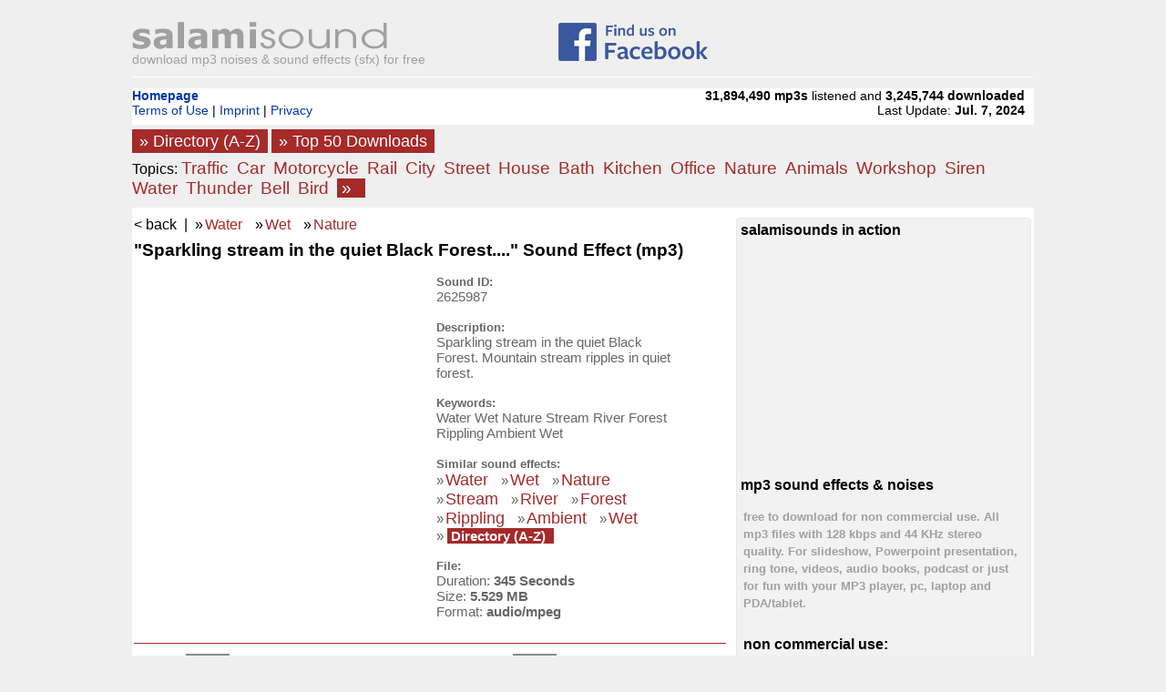

--- FILE ---
content_type: text/html; charset=utf-8
request_url: https://www.salamisound.com/2625987-sparkling-stream-in-the-quiet
body_size: 8283
content:
<html lang="en">

<head>
        			<script async src="https://pagead2.googlesyndication.com/pagead/js/adsbygoogle.js?client=ca-pub-4618212107191455" crossorigin="anonymous"></script>
			        <meta http-equiv="Content-Type" content="text/html; charset=utf-8">
        <meta name="language" content="en"> 
        <title>mp3 Sound Effect:  Sparkling stream in the quiet Black Forest.</title>
        <meta name="description" content="Download Sound/SFX for free:  Sparkling stream in the quiet Black Forest. Mountain stream ripples in quiet forest.">
        <META name="robots" content="index, follow">
        <script language="JavaScript" src="/GK6756BGKJGESR5439JGCD5JHBG44RZ"></script>
        <LINK Rel="stylesheet" TYPE="text/css" HREF="/sounds_responsive.css">
        <meta name="viewport" content="width=device-width, initial-scale=1.0"/>

        

</head>
<body bgcolor="#EFEFEF">



<div class="page_content"> <!-- DIV Content -->


                
        
        <div class="container_head">
        
                <div class="header_2_l">
                        <a href="/"><img src="/images/logo-salamisound_left.gif" border="0" width="284" height="37" alt="" title="Homepage Salamisound"></a>
                        <br>
                        <span class="logo_slogan">download mp3 noises & sound effects (sfx) for free</span>
                </div>
                
                <div class="header_2_m">
                        <a href="https://www.facebook.com/salamisound" target="_blank" onclick="javascript:_paq.push(['trackEvent', 'fb_find', 'click', 'from header']);"><img src="/images/find_us_facebook.gif" width="164" height="42" border="0" style="margin-top:5px;"></a>
                </div>
                
                                
                <div class="clearer"></div>
            
            
        </div>
		
        
        
        <div class="container_1">
                                <div class="top_nav_1">
                        <b><a href="/">Homepage</a></b><br><a href="/info1">Terms of Use</a> | <a href="/info2">Imprint</a> | <a href="/info3">Privacy</a></b>
                </div>
                
                <div class="top_nav_2">
                    <b>31,894,490</b> <b>mp3s</b> listened and <b>3,245,744</b> <b>downloaded</b><br>Last Update: <b>Jul. 7, 2024</b>                 </div>
        
        </div>
        
        
        
        <div class="container_2">
                        
                        <div>
                                <a href="/sounds-index" style="padding:3px; background-color:#a52a2a; color:ffffff; font-size:1.1em;">&nbsp;&raquo; Directory (A-Z)&nbsp;</a> 
                                <a href="/top-downloads" style="padding:3px; background-color:#a52a2a; color:ffffff; font-size:1.1em;">&nbsp;&raquo; Top 50 Downloads&nbsp;</a>
								
                        </div>
                        
                        <div class="container_2_inner" style="margin-top:6px;">
                                <span style="font-weight:normal; ">Topics:</span> 
                                <a href="/traffic-sounds"  style="padding-right:5px; color:#a52a2a; font-size:1.2em;">Traffic</a> 
                                <a href="/car-sounds"  style="padding-right:5px; color:#a52a2a; font-size:1.2em;">Car</a> 
                                <a href="/motorcycle-sounds"  style="padding-right:5px; color:#a52a2a; font-size:1.2em;">Motorcycle</a> 
                                <a href="/rail-sounds"  style="padding-right:5px; color:#a52a2a; font-size:1.2em;">Rail</a> 
                                <a href="/city-sounds"  style="padding-right:5px; color:#a52a2a; font-size:1.2em;">City</a> 
                                <a href="/street-sounds"  style="padding-right:5px; color:#a52a2a; font-size:1.2em;">Street</a> 
                                <a href="/house-sounds"  style="padding-right:5px; color:#a52a2a; font-size:1.2em;">House</a> 
                                <a href="/bath-sounds"  style="padding-right:5px; color:#a52a2a; font-size:1.2em;">Bath</a> 
                                <a href="/kitchen-sounds"  style="padding-right:5px; color:#a52a2a; font-size:1.2em;">Kitchen</a> 
                                <a href="/office-sounds"  style="padding-right:5px; color:#a52a2a; font-size:1.2em;">Office</a> 
                                <a href="/nature-sounds"  style="padding-right:5px; color:#a52a2a; font-size:1.2em;">Nature</a> 
                                <a href="/animals-sounds"  style="padding-right:5px; color:#a52a2a; font-size:1.2em;">Animals</a> 
                                <a href="/workshop-sounds"  style="padding-right:5px; color:#a52a2a; font-size:1.2em;">Workshop</a> 
                                <a href="/siren-sounds"  style="padding-right:5px; color:#a52a2a; font-size:1.2em;">Siren</a> 
                                <a href="/water-sounds"  style="padding-right:5px; color:#a52a2a; font-size:1.2em;">Water</a> 
                                <a href="/thunder-sounds"  style="padding-right:5px; color:#a52a2a; font-size:1.2em;">Thunder</a> 
                                <a href="/bell-sounds"  style="padding-right:5px; color:#a52a2a; font-size:1.2em;">Bell</a> 
                                <a href="/bird-sounds"  style="padding-right:5px; color:#a52a2a; font-size:1.2em;">Bird</a> 
                                <a href="/sounds-index" style="padding-right:5px; background-color:#a52a2a; color:ffffff; font-size:1.2em;"><nobr>&nbsp;&raquo; &nbsp;</nobr></a>
                        </div>
						
						
						
        </div>
        
        
                
        
        
                <div class="main_content">
                
                
                                <div style="">
                        <span id="back1" onclick="if (document.referrer.indexOf(window.location.host) !== -1) { history.go(-1); return false; } else { window.location.href = 'https://www.salamisound.com'; return false; }" style="font-size:1em; cursor: pointer;">&lt; back</span> &nbsp;|&nbsp; 
                        &raquo;<a href="/water-sounds" class="tag_el" style="color:#a52a2a;font-size:1em;">Water</a> &raquo;<a href="/wet-sounds" class="tag_el" style="color:#a52a2a;font-size:1em;">Wet</a> &raquo;<a href="/nature-sounds" class="tag_el" style="color:#a52a2a;font-size:1em;">Nature</a>                 </div>
                <p>
                <div class="header_title" style="">
                        "Sparkling stream in the quiet Black Forest...." Sound Effect (mp3)                </div>
                         
                                
            
            
            
                <p>
                            
                <div style=""><div class="ad_pos_4" id="ad_pos_4" style="float:left; ">                                                                                
                                                                                    <script async src="https://pagead2.googlesyndication.com/pagead/js/adsbygoogle.js?client=ca-pub-4618212107191455"
												 crossorigin="anonymous"></script>
											<!-- ss_com_resp_detail_02_fix -->
											<ins class="adsbygoogle"
												 style="display:inline-block;width:300px;height:250px"
												 data-ad-client="ca-pub-4618212107191455"
												 data-ad-slot="9837109804"></ins>
											<script>
												 (adsbygoogle = window.adsbygoogle || []).push({});
											</script>
                                                                                
                                        </div><div class="sound_1"><div style=""><div class="sound_2">Sound ID:</div><div class="sound_3">2625987</div><p><div class="sound_4">Description:</div><div class="sound_5">Sparkling stream in the quiet Black Forest. Mountain stream ripples in quiet forest.</div><p><div class="sound_6">Keywords:</div><div class="sound_7">Water Wet Nature Stream River Forest Rippling Ambient Wet </div><p><div class="sound_8">Similar sound effects:</div><div class="sound_9">&raquo;<a href="/water-sounds" class="tag_el" style="color:#a52a2a; font-size:1.2em;">Water</a> &raquo;<a href="/wet-sounds" class="tag_el" style="color:#a52a2a; font-size:1.2em;">Wet</a> &raquo;<a href="/nature-sounds" class="tag_el" style="color:#a52a2a; font-size:1.2em;">Nature</a> &raquo;<a href="/stream-sounds" class="tag_el" style="color:#a52a2a; font-size:1.2em;">Stream</a> &raquo;<a href="/river-sounds" class="tag_el" style="color:#a52a2a; font-size:1.2em;">River</a> &raquo;<a href="/forest-sounds" class="tag_el" style="color:#a52a2a; font-size:1.2em;">Forest</a> &raquo;<a href="/rippling-sounds" class="tag_el" style="color:#a52a2a; font-size:1.2em;">Rippling</a> &raquo;<a href="/ambient-sounds" class="tag_el" style="color:#a52a2a; font-size:1.2em;">Ambient</a> &raquo;<a href="/wet-sounds" class="tag_el" style="color:#a52a2a; font-size:1.2em;">Wet</a>  <nobr>&raquo; <b><a href="/sounds-index" style="padding-right:5px; background-color:#a52a2a; color:ffffff;">&nbsp;Directory (A-Z)&nbsp;</a></b></nobr> </div><p><div class="sound_10">File:</div><div class="sound_11">Duration: <b>345 Seconds</b><br>Size: <b>5.529 MB</b><br>Format: <b>audio/mpeg</b></div></div></div><div style="clear:both;height:10px;font-size:1px;"></div><p><div class="sound_12"><div class="sound_play_1"><span style=""><b>Play:</b></span> <span id="15755922987136547878968146"><span id="div_15755922987136547878968146"><img src="/images/btn_play_responsive_48.gif" width="48" height="48" style="cursor: hand;cursor: pointer;" id="img_15755922987136547878968146" title=" play "></span></span>
                                                        <script type="text/javascript">
                                                        
                                                        document.getElementById('img_15755922987136547878968146').onclick = function() {
                                                                _paq.push(['trackGoal', 2]);
                                                                var s = document.createElement('script');s.type = 'text/javascript';s.async = true;s.src = doIt_html5('stream_html5_play','15755922987136547878968146');var x = document.getElementsByTagName('script')[0];x.parentNode.insertBefore(s, x);document.getElementById('div_15755922987136547878968146').innerHTML = '<button id="btn_play_15755922987136547878968146" class="btn_play" title=" play "></button><button id="btn_pause_15755922987136547878968146" class="btn_pause"></button>';}
                                                        </script>
                                                        </div><div class="sound_load_1"> &nbsp; <b>Download:</b> <span id="aa_1575592298596387596343289148859647514"><img src="/images/btn_download_responsive_48.gif" width="48" height="48" border="0" title="save" style="cursor: hand;cursor: pointer;"></span> <span id="1575592298596387596343289148859647514"></span>
                                                                                <script type="text/javascript">
                                                                                        
                                                                                        document.getElementById("aa_1575592298596387596343289148859647514").onclick = function() {
                                                                                                
                                                                                                        doIt('save&lang=','1575592298596387596343289148859647514');
                                                                                                        
                                                                                                
                                                                                        }
                                                                                </script>
                                                                        </div></div><div  class="sound_share">You like free sounds? Please share: <a href="https://twitter.com/share?url=https://www.salamisound.com/2625987-sparkling-stream-in-the-quiet&text=Sparkling+stream+in+the+quiet&via=salamisound" target="_blank" style="padding:4px; background-color:#006DBF; color:#f1f1f1; font-size:0.9em;">twitter</a> or &nbsp;<a href="https://www.facebook.com/sharer.php?u=https://www.salamisound.com/2625987-sparkling-stream-in-the-quiet" target="_blank" style="padding:4px; background-color:#365899; color:#f1f1f1; font-size:0.9em;">facebook</a></div><p><div class="content_header">URL to this site:</div><span style="font-size:1em;"><input type="text" style="width:95%;height:20px;border:0px; margin-left:4px;" border="0" frameborder="0"  onclick="this.select()" value="https://www.salamisound.com/2625987-sparkling-stream-in-the-quiet">
                                                        </span><p><div class="content_header">More sound effects:</div><p><div style="text-align:left;font-size:15px;border:0px solid #e8e8e8;"><p><div class="list_row_1"><div class="list_row_el1"><a href="/8747289-pouring-champagne-sparkling"><img src="/images/ico_list_none.gif" width="37" heigth="37" title="Pouring champagne, sparkling" border="0"></a></div><div class="list_row_el2"><b class="list_row_el2_title"><a href="/8747289-pouring-champagne-sparkling">Pouring champagne, sparkling</a></b><br><span class="list_row_el2_text"> wine, beer from a bottle into a glass, the</span><br><a href="/8747289-pouring-champagne-sparkling" style="font-size:0.7em;">download</a> <span style="color:#a0a0a0;font-size:0.7em;">~ 21 sec.</span></div><div class="list_row_el3" title=" play " id="52483734987136547878968146"><span id="div_52483734987136547878968146"><img src="/images/btn_play_responsive_48.gif" width="48" height="48" style="cursor: hand;cursor: pointer;" id="img_52483734987136547878968146-9664993"></span></div><script type="text/javascript">
                                                
                                                document.getElementById('img_52483734987136547878968146-9664993').onclick = function() {
                                                        _paq.push(['trackGoal', 1]);
                                                        var s = document.createElement('script');s.type = 'text/javascript';s.async = true;s.src = doIt_html5('stream_html5_play','52483734987136547878968146');var x = document.getElementsByTagName('script')[0];x.parentNode.insertBefore(s, x);document.getElementById('div_52483734987136547878968146').innerHTML = '<button id="btn_play_52483734987136547878968146" class="btn_play"></button><button id="btn_pause_52483734987136547878968146" class="btn_pause"></button>';}
                                                </script>
                                                </div><div style="clear:both;"></div><hr noshade="noshade" style="width:99%; border:solid #ffffff 1px; background-color:#e8e8e8; height:1px;"><div style="clear:both;"></div><p><div class="list_row_1"><div class="list_row_el1"><a href="/8018068-bottle-of-sparkling-wine"><img src="/images/ico_list_none.gif" width="37" heigth="37" title="Bottle of sparkling wine," border="0"></a></div><div class="list_row_el2"><b class="list_row_el2_title"><a href="/8018068-bottle-of-sparkling-wine">Bottle of sparkling wine,</a></b><br><span class="list_row_el2_text"> Prosecco open and pour into two glasses,</span><br><a href="/8018068-bottle-of-sparkling-wine" style="font-size:0.7em;">download</a> <span style="color:#a0a0a0;font-size:0.7em;">~ 19 sec.</span></div><div class="list_row_el3" title=" play " id="48108408987136547878968146"><span id="div_48108408987136547878968146"><img src="/images/btn_play_responsive_48.gif" width="48" height="48" style="cursor: hand;cursor: pointer;" id="img_48108408987136547878968146-330035"></span></div><script type="text/javascript">
                                                
                                                document.getElementById('img_48108408987136547878968146-330035').onclick = function() {
                                                        _paq.push(['trackGoal', 1]);
                                                        var s = document.createElement('script');s.type = 'text/javascript';s.async = true;s.src = doIt_html5('stream_html5_play','48108408987136547878968146');var x = document.getElementsByTagName('script')[0];x.parentNode.insertBefore(s, x);document.getElementById('div_48108408987136547878968146').innerHTML = '<button id="btn_play_48108408987136547878968146" class="btn_play"></button><button id="btn_pause_48108408987136547878968146" class="btn_pause"></button>';}
                                                </script>
                                                </div><div style="clear:both;"></div><hr noshade="noshade" style="width:99%; border:solid #ffffff 1px; background-color:#e8e8e8; height:1px;"><div style="clear:both;"></div><p><div class="list_row_1"><div class="list_row_el1"><a href="/2443064-bottle-of-sparkling-wine"><img src="/images/ico_list_none.gif" width="37" heigth="37" title="Bottle of sparkling wine," border="0"></a></div><div class="list_row_el2"><b class="list_row_el2_title"><a href="/2443064-bottle-of-sparkling-wine">Bottle of sparkling wine,</a></b><br><span class="list_row_el2_text"> Prosecco and pour open, short version,</span><br><a href="/2443064-bottle-of-sparkling-wine" style="font-size:0.7em;">download</a> <span style="color:#a0a0a0;font-size:0.7em;">~ 5 sec.</span></div><div class="list_row_el3" title=" play " id="14658384987136547878968146"><span id="div_14658384987136547878968146"><img src="/images/btn_play_responsive_48.gif" width="48" height="48" style="cursor: hand;cursor: pointer;" id="img_14658384987136547878968146-3853237"></span></div><script type="text/javascript">
                                                
                                                document.getElementById('img_14658384987136547878968146-3853237').onclick = function() {
                                                        _paq.push(['trackGoal', 1]);
                                                        var s = document.createElement('script');s.type = 'text/javascript';s.async = true;s.src = doIt_html5('stream_html5_play','14658384987136547878968146');var x = document.getElementsByTagName('script')[0];x.parentNode.insertBefore(s, x);document.getElementById('div_14658384987136547878968146').innerHTML = '<button id="btn_play_14658384987136547878968146" class="btn_play"></button><button id="btn_pause_14658384987136547878968146" class="btn_pause"></button>';}
                                                </script>
                                                </div><div style="clear:both;"></div><hr noshade="noshade" style="width:99%; border:solid #ffffff 1px; background-color:#e8e8e8; height:1px;"><div style="clear:both;"></div><p><div class="list_row_1"><div class="list_row_el1"><a href="/1454157-birds-in-the-forest-with-a"><img src="/images/ico_list_none.gif" width="37" heigth="37" title="Birds in the forest with a" border="0"></a></div><div class="list_row_el2"><b class="list_row_el2_title"><a href="/1454157-birds-in-the-forest-with-a">Birds in the forest with a</a></b><br><span class="list_row_el2_text"> stream in the morning, singing birds,</span><br><a href="/1454157-birds-in-the-forest-with-a" style="font-size:0.7em;">download</a> <span style="color:#a0a0a0;font-size:0.7em;">~ 231 sec.</span> <span class="list_row_el_top100_text"><nobr>&nbsp;Top Download&nbsp;</nobr></span></div><div class="list_row_el3" title=" play " id="8724942987136547878968146"><span id="div_8724942987136547878968146"><img src="/images/btn_play_responsive_48.gif" width="48" height="48" style="cursor: hand;cursor: pointer;" id="img_8724942987136547878968146-5363706"></span></div><script type="text/javascript">
                                                
                                                document.getElementById('img_8724942987136547878968146-5363706').onclick = function() {
                                                        _paq.push(['trackGoal', 1]);
                                                        var s = document.createElement('script');s.type = 'text/javascript';s.async = true;s.src = doIt_html5('stream_html5_play','8724942987136547878968146');var x = document.getElementsByTagName('script')[0];x.parentNode.insertBefore(s, x);document.getElementById('div_8724942987136547878968146').innerHTML = '<button id="btn_play_8724942987136547878968146" class="btn_play"></button><button id="btn_pause_8724942987136547878968146" class="btn_pause"></button>';}
                                                </script>
                                                </div><div style="clear:both;"></div><hr noshade="noshade" style="width:99%; border:solid #ffffff 1px; background-color:#e8e8e8; height:1px;"><div style="clear:both;"></div><p><div class="list_row_1"><div class="list_row_el1"><a href="/3792177-hiss-hot-water-compressed"><img src="/images/ico_list_none.gif" width="37" heigth="37" title="hiss, hot water, compressed" border="0"></a></div><div class="list_row_el2"><b class="list_row_el2_title"><a href="/3792177-hiss-hot-water-compressed">hiss, hot water, compressed</a></b><br><span class="list_row_el2_text"> air, hiss when opening a bottle of</span><br><a href="/3792177-hiss-hot-water-compressed" style="font-size:0.7em;">download</a> <span style="color:#a0a0a0;font-size:0.7em;">~ 1 sec.</span></div><div class="list_row_el3" title=" play " id="22753062987136547878968146"><span id="div_22753062987136547878968146"><img src="/images/btn_play_responsive_48.gif" width="48" height="48" style="cursor: hand;cursor: pointer;" id="img_22753062987136547878968146-9324580"></span></div><script type="text/javascript">
                                                
                                                document.getElementById('img_22753062987136547878968146-9324580').onclick = function() {
                                                        _paq.push(['trackGoal', 1]);
                                                        var s = document.createElement('script');s.type = 'text/javascript';s.async = true;s.src = doIt_html5('stream_html5_play','22753062987136547878968146');var x = document.getElementsByTagName('script')[0];x.parentNode.insertBefore(s, x);document.getElementById('div_22753062987136547878968146').innerHTML = '<button id="btn_play_22753062987136547878968146" class="btn_play"></button><button id="btn_pause_22753062987136547878968146" class="btn_pause"></button>';}
                                                </script>
                                                </div><div style="clear:both;"></div><hr noshade="noshade" style="width:99%; border:solid #ffffff 1px; background-color:#e8e8e8; height:1px;"><div style="clear:both;"></div><p><div class="list_row_1"><div class="list_row_el1"><a href="/4195836-small-quiet-waves-rippling"><img src="/images/ico_list_none.gif" width="37" heigth="37" title="small quiet waves rippling" border="0"></a></div><div class="list_row_el2"><b class="list_row_el2_title"><a href="/4195836-small-quiet-waves-rippling">small quiet waves rippling</a></b><br><span class="list_row_el2_text">water on the lake, light wind</span><br><a href="/4195836-small-quiet-waves-rippling" style="font-size:0.7em;">download</a> <span style="color:#a0a0a0;font-size:0.7em;">~ 42 sec.</span> <span class="list_row_el_top100_text"><nobr>&nbsp;Top Download&nbsp;</nobr></span></div><div class="list_row_el3" title=" play " id="25175016987136547878968146"><span id="div_25175016987136547878968146"><img src="/images/btn_play_responsive_48.gif" width="48" height="48" style="cursor: hand;cursor: pointer;" id="img_25175016987136547878968146-3255027"></span></div><script type="text/javascript">
                                                
                                                document.getElementById('img_25175016987136547878968146-3255027').onclick = function() {
                                                        _paq.push(['trackGoal', 1]);
                                                        var s = document.createElement('script');s.type = 'text/javascript';s.async = true;s.src = doIt_html5('stream_html5_play','25175016987136547878968146');var x = document.getElementsByTagName('script')[0];x.parentNode.insertBefore(s, x);document.getElementById('div_25175016987136547878968146').innerHTML = '<button id="btn_play_25175016987136547878968146" class="btn_play"></button><button id="btn_pause_25175016987136547878968146" class="btn_pause"></button>';}
                                                </script>
                                                </div><div style="clear:both;"></div><hr noshade="noshade" style="width:99%; border:solid #ffffff 1px; background-color:#e8e8e8; height:1px;"><div style="clear:both;"></div><p><div class="list_row_1"><div class="list_row_el1"><a href="/6042622-lake-shore-with-waves-small"><img src="/images/ico_list_none.gif" width="37" heigth="37" title="Lake shore with waves, small" border="0"></a></div><div class="list_row_el2"><b class="list_row_el2_title"><a href="/6042622-lake-shore-with-waves-small">Lake shore with waves, small</a></b><br><span class="list_row_el2_text"> but fast waves, stream or creek, flowing</span><br><a href="/6042622-lake-shore-with-waves-small" style="font-size:0.7em;">download</a> <span style="color:#a0a0a0;font-size:0.7em;">~ 33 sec.</span> <span class="list_row_el_subset_text"><nobr> &nbsp;<span class="sound_subset_label">&nbsp;<span class="sound_subset_label_sign">&nbsp;+&nbsp;</span> Variations&nbsp;</span></nobr></span></div><div class="list_row_el3" title=" play " id="36255732987136547878968146"><span id="div_36255732987136547878968146"><img src="/images/btn_play_responsive_48.gif" width="48" height="48" style="cursor: hand;cursor: pointer;" id="img_36255732987136547878968146-5247623"></span></div><script type="text/javascript">
                                                
                                                document.getElementById('img_36255732987136547878968146-5247623').onclick = function() {
                                                        _paq.push(['trackGoal', 1]);
                                                        var s = document.createElement('script');s.type = 'text/javascript';s.async = true;s.src = doIt_html5('stream_html5_play','36255732987136547878968146');var x = document.getElementsByTagName('script')[0];x.parentNode.insertBefore(s, x);document.getElementById('div_36255732987136547878968146').innerHTML = '<button id="btn_play_36255732987136547878968146" class="btn_play"></button><button id="btn_pause_36255732987136547878968146" class="btn_pause"></button>';}
                                                </script>
                                                </div><div style="clear:both;"></div><hr noshade="noshade" style="width:99%; border:solid #ffffff 1px; background-color:#e8e8e8; height:1px;"><div style="clear:both;"></div><p><div class="list_row_1"><div class="list_row_el1"><a href="/8605901-slight-rippling-water-on"><img src="/images/ico_list_none.gif" width="37" heigth="37" title="
slight rippling water on" border="0"></a></div><div class="list_row_el2"><b class="list_row_el2_title"><a href="/8605901-slight-rippling-water-on">
slight rippling water on</a></b><br><span class="list_row_el2_text">on the lake, boat dock, very quiet</span><br><a href="/8605901-slight-rippling-water-on" style="font-size:0.7em;">download</a> <span style="color:#a0a0a0;font-size:0.7em;">~ 50 sec.</span></div><div class="list_row_el3" title=" play " id="51635406987136547878968146"><span id="div_51635406987136547878968146"><img src="/images/btn_play_responsive_48.gif" width="48" height="48" style="cursor: hand;cursor: pointer;" id="img_51635406987136547878968146-638061"></span></div><script type="text/javascript">
                                                
                                                document.getElementById('img_51635406987136547878968146-638061').onclick = function() {
                                                        _paq.push(['trackGoal', 1]);
                                                        var s = document.createElement('script');s.type = 'text/javascript';s.async = true;s.src = doIt_html5('stream_html5_play','51635406987136547878968146');var x = document.getElementsByTagName('script')[0];x.parentNode.insertBefore(s, x);document.getElementById('div_51635406987136547878968146').innerHTML = '<button id="btn_play_51635406987136547878968146" class="btn_play"></button><button id="btn_pause_51635406987136547878968146" class="btn_pause"></button>';}
                                                </script>
                                                </div><div style="clear:both;"></div><hr noshade="noshade" style="width:99%; border:solid #ffffff 1px; background-color:#e8e8e8; height:1px;"><div style="clear:both;"></div></div><p>&nbsp;<p><div class="content_header">Find similar sound effects:</div><p><div style="font-size:1em;">&raquo;<a href="/water-sounds" class="tag_el" style="color:#a52a2a; font-size:1.2em;">Water</a> &raquo;<a href="/wet-sounds" class="tag_el" style="color:#a52a2a; font-size:1.2em;">Wet</a> &raquo;<a href="/nature-sounds" class="tag_el" style="color:#a52a2a; font-size:1.2em;">Nature</a> &raquo;<a href="/stream-sounds" class="tag_el" style="color:#a52a2a; font-size:1.2em;">Stream</a> &raquo;<a href="/river-sounds" class="tag_el" style="color:#a52a2a; font-size:1.2em;">River</a> &raquo;<a href="/forest-sounds" class="tag_el" style="color:#a52a2a; font-size:1.2em;">Forest</a> &raquo;<a href="/rippling-sounds" class="tag_el" style="color:#a52a2a; font-size:1.2em;">Rippling</a> &raquo;<a href="/ambient-sounds" class="tag_el" style="color:#a52a2a; font-size:1.2em;">Ambient</a> &raquo;<a href="/kitchen-sounds" class="tag_el" style="color:#a52a2a; font-size:1.2em;">Kitchen</a> &raquo;<a href="/drink-sounds" class="tag_el" style="color:#a52a2a; font-size:1.2em;">Drink</a> &raquo;<a href="/glass-sounds" class="tag_el" style="color:#a52a2a; font-size:1.2em;">Glass</a> &raquo;<a href="/drinking-sounds" class="tag_el" style="color:#a52a2a; font-size:1.2em;">Drinking</a> &raquo;<a href="/bottle-sounds" class="tag_el" style="color:#a52a2a; font-size:1.2em;">Bottle</a> &raquo;<a href="/bar-sounds" class="tag_el" style="color:#a52a2a; font-size:1.2em;">Bar</a> &raquo;<a href="/gastronomy-sounds" class="tag_el" style="color:#a52a2a; font-size:1.2em;">Gastronomy</a> &raquo;<a href="/champagne-sounds" class="tag_el" style="color:#a52a2a; font-size:1.2em;">Champagne</a> &raquo;<a href="/animals-sounds" class="tag_el" style="color:#a52a2a; font-size:1.2em;">Animals</a> &raquo;<a href="/bird-sounds" class="tag_el" style="color:#a52a2a; font-size:1.2em;">Bird</a> &raquo;<a href="/workshop-sounds" class="tag_el" style="color:#a52a2a; font-size:1.2em;">Workshop</a> &raquo;<a href="/compressed-air-sounds" class="tag_el" style="color:#a52a2a; font-size:1.2em;">Compressed Air</a> &raquo;<a href="/hissing-sounds" class="tag_el" style="color:#a52a2a; font-size:1.2em;">Hissing</a> &raquo;<a href="/waves-sounds" class="tag_el" style="color:#a52a2a; font-size:1.2em;">Waves</a> &raquo;<a href="/lake-sounds" class="tag_el" style="color:#a52a2a; font-size:1.2em;">Lake</a> <nobr>&raquo; <b><a href="/sounds-index" style="padding-right:5px; background-color:#a52a2a; color:ffffff;">&nbsp;Directory (A-Z)&nbsp;</a></b></nobr> </div><p>&nbsp;<p><div class="content_header">Random noises:</div><p><div class="list_row_1"><div class="list_row_el1"><a href="/7974030-dripping-faucet-no-3-drop"><img src="/images/ico_list_none.gif" width="37" heigth="37" title="Dripping faucet No. 3, drop" border="0"></a></div><div class="list_row_el2"><b class="list_row_el2_title"><a href="/7974030-dripping-faucet-no-3-drop">Dripping faucet No. 3, drop</a></b><br><span class="list_row_el2_text">slow drip water, overflow, leak</span><br><a href="/7974030-dripping-faucet-no-3-drop" style="font-size:0.7em;">download</a> <span style="color:#a0a0a0;font-size:0.7em;">~ 31 sec.</span> <span class="list_row_el_top100_text"><nobr>&nbsp;Top Download&nbsp;</nobr></span></div><div class="list_row_el3" title=" play " id="47844180987136547878968146"><span id="div_47844180987136547878968146"><img src="/images/btn_play_responsive_48.gif" width="48" height="48" style="cursor: hand;cursor: pointer;" id="img_47844180987136547878968146-2533052"></span></div><script type="text/javascript">
                                                
                                                document.getElementById('img_47844180987136547878968146-2533052').onclick = function() {
                                                        _paq.push(['trackGoal', 1]);
                                                        var s = document.createElement('script');s.type = 'text/javascript';s.async = true;s.src = doIt_html5('stream_html5_play','47844180987136547878968146');var x = document.getElementsByTagName('script')[0];x.parentNode.insertBefore(s, x);document.getElementById('div_47844180987136547878968146').innerHTML = '<button id="btn_play_47844180987136547878968146" class="btn_play"></button><button id="btn_pause_47844180987136547878968146" class="btn_pause"></button>';}
                                                </script>
                                                </div><div style="clear:both;"></div><hr noshade="noshade" style="width:99%; border:solid #ffffff 1px; background-color:#e8e8e8; height:1px;"><div style="clear:both;"></div><p><div class="list_row_1"><div class="list_row_el1"><a href="/5189814-sfx-jump-4-game-computer"><img src="/images/ico_list_none.gif" width="37" heigth="37" title="sfx: Jump #4, game, computer" border="0"></a></div><div class="list_row_el2"><b class="list_row_el2_title"><a href="/5189814-sfx-jump-4-game-computer">sfx: Jump #4, game, computer</a></b><br><span class="list_row_el2_text">game, jumping, hopping</span><br><a href="/5189814-sfx-jump-4-game-computer" style="font-size:0.7em;">download</a> <span style="color:#a0a0a0;font-size:0.7em;">~ 1 sec.</span> <span class="list_row_el_subset_text"><nobr> &nbsp;<span class="sound_subset_label">&nbsp;<span class="sound_subset_label_sign">&nbsp;+&nbsp;</span> Variations&nbsp;</span></nobr></span></div><div class="list_row_el3" title=" play " id="31138884987136547878968146"><span id="div_31138884987136547878968146"><img src="/images/btn_play_responsive_48.gif" width="48" height="48" style="cursor: hand;cursor: pointer;" id="img_31138884987136547878968146-3634647"></span></div><script type="text/javascript">
                                                
                                                document.getElementById('img_31138884987136547878968146-3634647').onclick = function() {
                                                        _paq.push(['trackGoal', 1]);
                                                        var s = document.createElement('script');s.type = 'text/javascript';s.async = true;s.src = doIt_html5('stream_html5_play','31138884987136547878968146');var x = document.getElementsByTagName('script')[0];x.parentNode.insertBefore(s, x);document.getElementById('div_31138884987136547878968146').innerHTML = '<button id="btn_play_31138884987136547878968146" class="btn_play"></button><button id="btn_pause_31138884987136547878968146" class="btn_pause"></button>';}
                                                </script>
                                                </div><div style="clear:both;"></div><hr noshade="noshade" style="width:99%; border:solid #ffffff 1px; background-color:#e8e8e8; height:1px;"><div style="clear:both;"></div><p><div class="list_row_1"><div class="list_row_el1"><a href="/4845104-close-stainless-steel-pedal"><img src="/images/ico_list_none.gif" width="37" heigth="37" title="Close stainless steel pedal" border="0"></a></div><div class="list_row_el2"><b class="list_row_el2_title"><a href="/4845104-close-stainless-steel-pedal">Close stainless steel pedal</a></b><br><span class="list_row_el2_text"> bin. Use trash can, trash can.  Open or</span><br><a href="/4845104-close-stainless-steel-pedal" style="font-size:0.7em;">download</a> <span style="color:#a0a0a0;font-size:0.7em;">~ 3 sec.</span> <span class="list_row_el_subset_text"><nobr> &nbsp;<span class="sound_subset_label">&nbsp;<span class="sound_subset_label_sign">&nbsp;+&nbsp;</span> Variations&nbsp;</span></nobr></span></div><div class="list_row_el3" title=" play " id="29070624987136547878968146"><span id="div_29070624987136547878968146"><img src="/images/btn_play_responsive_48.gif" width="48" height="48" style="cursor: hand;cursor: pointer;" id="img_29070624987136547878968146-8165771"></span></div><script type="text/javascript">
                                                
                                                document.getElementById('img_29070624987136547878968146-8165771').onclick = function() {
                                                        _paq.push(['trackGoal', 1]);
                                                        var s = document.createElement('script');s.type = 'text/javascript';s.async = true;s.src = doIt_html5('stream_html5_play','29070624987136547878968146');var x = document.getElementsByTagName('script')[0];x.parentNode.insertBefore(s, x);document.getElementById('div_29070624987136547878968146').innerHTML = '<button id="btn_play_29070624987136547878968146" class="btn_play"></button><button id="btn_pause_29070624987136547878968146" class="btn_pause"></button>';}
                                                </script>
                                                </div><div style="clear:both;"></div><hr noshade="noshade" style="width:99%; border:solid #ffffff 1px; background-color:#e8e8e8; height:1px;"><div style="clear:both;"></div><p><div class="list_row_1"><div class="list_row_el1"><a href="/5988332-sfx-laser-gun-11-games"><img src="/images/ico_list_none.gif" width="37" heigth="37" title="sfx: laser gun #11, games," border="0"></a></div><div class="list_row_el2"><b class="list_row_el2_title"><a href="/5988332-sfx-laser-gun-11-games">sfx: laser gun #11, games,</a></b><br><span class="list_row_el2_text">computer game, laser, shooting, pew pew</span><br><a href="/5988332-sfx-laser-gun-11-games" style="font-size:0.7em;">download</a> <span style="color:#a0a0a0;font-size:0.7em;">~ 1 sec.</span></div><div class="list_row_el3" title=" play " id="35929992987136547878968146"><span id="div_35929992987136547878968146"><img src="/images/btn_play_responsive_48.gif" width="48" height="48" style="cursor: hand;cursor: pointer;" id="img_35929992987136547878968146-226688"></span></div><script type="text/javascript">
                                                
                                                document.getElementById('img_35929992987136547878968146-226688').onclick = function() {
                                                        _paq.push(['trackGoal', 1]);
                                                        var s = document.createElement('script');s.type = 'text/javascript';s.async = true;s.src = doIt_html5('stream_html5_play','35929992987136547878968146');var x = document.getElementsByTagName('script')[0];x.parentNode.insertBefore(s, x);document.getElementById('div_35929992987136547878968146').innerHTML = '<button id="btn_play_35929992987136547878968146" class="btn_play"></button><button id="btn_pause_35929992987136547878968146" class="btn_pause"></button>';}
                                                </script>
                                                </div><div style="clear:both;"></div><hr noshade="noshade" style="width:99%; border:solid #ffffff 1px; background-color:#e8e8e8; height:1px;"><div style="clear:both;"></div><p><div class="list_row_1"><div class="list_row_el1"><a href="/1020079-mercedes-silver-arrow-bus-mb"><img src="/images/ico_list_none.gif" width="37" heigth="37" title="Mercedes Silver Arrow bus MB" border="0"></a></div><div class="list_row_el2"><b class="list_row_el2_title"><a href="/1020079-mercedes-silver-arrow-bus-mb">Mercedes Silver Arrow bus MB</a></b><br><span class="list_row_el2_text"> O 530 G, built about 2000, articulated bus</span><br><a href="/1020079-mercedes-silver-arrow-bus-mb" style="font-size:0.7em;">download</a> <span style="color:#a0a0a0;font-size:0.7em;">~ 24 sec.</span></div><div class="list_row_el3" title=" play " id="6120474987136547878968146"><span id="div_6120474987136547878968146"><img src="/images/btn_play_responsive_48.gif" width="48" height="48" style="cursor: hand;cursor: pointer;" id="img_6120474987136547878968146-1263127"></span></div><script type="text/javascript">
                                                
                                                document.getElementById('img_6120474987136547878968146-1263127').onclick = function() {
                                                        _paq.push(['trackGoal', 1]);
                                                        var s = document.createElement('script');s.type = 'text/javascript';s.async = true;s.src = doIt_html5('stream_html5_play','6120474987136547878968146');var x = document.getElementsByTagName('script')[0];x.parentNode.insertBefore(s, x);document.getElementById('div_6120474987136547878968146').innerHTML = '<button id="btn_play_6120474987136547878968146" class="btn_play"></button><button id="btn_pause_6120474987136547878968146" class="btn_pause"></button>';}
                                                </script>
                                                </div><div style="clear:both;"></div><hr noshade="noshade" style="width:99%; border:solid #ffffff 1px; background-color:#e8e8e8; height:1px;"><div style="clear:both;"></div></div>                
                
                
                                
                                
                                
        </div>
                
        
        
                
        <div class="main_content_right">
                
                <div class="right_video_global">
				
				                        
                                salamisounds in action<p><iframe width="300" height="230" src="//www.youtube.com/embed/9sVk2cUyigU?rel=0" frameborder="0" allowfullscreen></iframe><p>                        
                
                                                        <p><div class="ad_pos_5" style="width:300px; ">
                                
                                                                                
                                                                                        
                                                                                
                                
                                </div>
                                
                                                
                        
                            <p>mp3 sound effects & noises                            <p><div class="right_text_1">
                                <span style="font-size:0.8em;">free to download for non commercial use. All mp3 files with 128 kbps and 44 KHz stereo quality. For slideshow, Powerpoint presentation, ring tone, videos, audio books, podcast or just for fun with your MP3 player, pc, laptop and PDA/tablet.                                 </span>
                                <br><br>
                                <span style="color:#000000;">non commercial use:</span>
                                <br>
                                <span style="font-size:0.8em;">
                                free to copy and sample                                 </span>
                                
                                <br><br>
                                <span style="color:#000000;">Read the</span> <a href="/info1">License</a>
                                
                                
                                <div class="right_text_warn_1">
                                    <span class="right_text_warn_2">
                                        <img src="/images/ico_achtung.gif">
                                    </span>
                                    
                                    <span class="right_text_warn_3">
                                        Make certain that your volume level is not too loud                                    </span>
                                </div>
                                

                            </div>
                </div>    
                <p><div class="right_ext_links_2"><div class="content_header" style="font-size:14px;">Recently listened sound clips:</div><div class="list_row_1_mini"><span class="list_row_el2_mini"><b><a href="/8963805-alarm-clock-ringing-pitch" style="color:#343434; font-size:12px;">Alarm clock ringing, pitch</a></b><br><div style="font-weight:normal; font-size:12px;">
                                         <span style="color:#a0a0a0;">~ 5 sec.</span>
                                         </div></span><span class="list_row_el3" title=" play " id="53782830987136547878968146"><span id="div_53782830987136547878968146"><img src="/images/btn_play_responsive_48.gif" width="48" height="48" style="cursor: hand;cursor: pointer;" id="img_53782830987136547878968146-867467"></span></span>
                                                <script type="text/javascript">
                                                
                                                document.getElementById('img_53782830987136547878968146-867467').onclick = function() {
                                                        _paq.push(['trackGoal', 1]);
                                                        var s = document.createElement('script');s.type = 'text/javascript';
                                                        s.async = true;
                                                        s.src = doIt_html5('stream_html5_play','53782830987136547878968146');
                                                        var x = document.getElementsByTagName('script')[0];
                                                        x.parentNode.insertBefore(s, x);
                                                        document.getElementById('div_53782830987136547878968146').innerHTML = '<button id="btn_play_53782830987136547878968146" class="btn_play"></button><button id="btn_pause_53782830987136547878968146" class="btn_pause"></button>';
                                                        }
                                                </script>
                                                </div><div class="list_row_1_mini"><span class="list_row_el2_mini"><b><a href="/7265504-steam-locomotive-whistle" style="color:#343434; font-size:12px;">Steam locomotive whistle,</a></b><br><div style="font-weight:normal; font-size:12px;">
                                         <span style="color:#a0a0a0;">~ 5 sec.</span>
                                         </div></span><span class="list_row_el3" title=" play " id="43593024987136547878968146"><span id="div_43593024987136547878968146"><img src="/images/btn_play_responsive_48.gif" width="48" height="48" style="cursor: hand;cursor: pointer;" id="img_43593024987136547878968146-7165482"></span></span>
                                                <script type="text/javascript">
                                                
                                                document.getElementById('img_43593024987136547878968146-7165482').onclick = function() {
                                                        _paq.push(['trackGoal', 1]);
                                                        var s = document.createElement('script');s.type = 'text/javascript';
                                                        s.async = true;
                                                        s.src = doIt_html5('stream_html5_play','43593024987136547878968146');
                                                        var x = document.getElementsByTagName('script')[0];
                                                        x.parentNode.insertBefore(s, x);
                                                        document.getElementById('div_43593024987136547878968146').innerHTML = '<button id="btn_play_43593024987136547878968146" class="btn_play"></button><button id="btn_pause_43593024987136547878968146" class="btn_pause"></button>';
                                                        }
                                                </script>
                                                </div><div class="list_row_1_mini"><span class="list_row_el2_mini"><b><a href="/8795813-ka-ching-cash-register-cha" style="color:#343434; font-size:12px;">Ka-Ching - cash register,</a></b><br><div style="font-weight:normal; font-size:12px;">
                                         <span style="color:#a0a0a0;">~ 1 sec.</span>
                                         </div></span><span class="list_row_el3" title=" play " id="52774878987136547878968146"><span id="div_52774878987136547878968146"><img src="/images/btn_play_responsive_48.gif" width="48" height="48" style="cursor: hand;cursor: pointer;" id="img_52774878987136547878968146-9712469"></span></span>
                                                <script type="text/javascript">
                                                
                                                document.getElementById('img_52774878987136547878968146-9712469').onclick = function() {
                                                        _paq.push(['trackGoal', 1]);
                                                        var s = document.createElement('script');s.type = 'text/javascript';
                                                        s.async = true;
                                                        s.src = doIt_html5('stream_html5_play','52774878987136547878968146');
                                                        var x = document.getElementsByTagName('script')[0];
                                                        x.parentNode.insertBefore(s, x);
                                                        document.getElementById('div_52774878987136547878968146').innerHTML = '<button id="btn_play_52774878987136547878968146" class="btn_play"></button><button id="btn_pause_52774878987136547878968146" class="btn_pause"></button>';
                                                        }
                                                </script>
                                                </div><div class="list_row_1_mini"><span class="list_row_el2_mini"><b><a href="/4113166-small-horn-honk-twice" style="color:#343434; font-size:12px;">small horn honk twice</a></b><br><div style="font-weight:normal; font-size:12px;">
                                         <span style="color:#a0a0a0;">~ 1 sec.</span>
                                         </div></span><span class="list_row_el3" title=" play " id="24678996987136547878968146"><span id="div_24678996987136547878968146"><img src="/images/btn_play_responsive_48.gif" width="48" height="48" style="cursor: hand;cursor: pointer;" id="img_24678996987136547878968146-5853008"></span></span>
                                                <script type="text/javascript">
                                                
                                                document.getElementById('img_24678996987136547878968146-5853008').onclick = function() {
                                                        _paq.push(['trackGoal', 1]);
                                                        var s = document.createElement('script');s.type = 'text/javascript';
                                                        s.async = true;
                                                        s.src = doIt_html5('stream_html5_play','24678996987136547878968146');
                                                        var x = document.getElementsByTagName('script')[0];
                                                        x.parentNode.insertBefore(s, x);
                                                        document.getElementById('div_24678996987136547878968146').innerHTML = '<button id="btn_play_24678996987136547878968146" class="btn_play"></button><button id="btn_pause_24678996987136547878968146" class="btn_pause"></button>';
                                                        }
                                                </script>
                                                </div><div class="list_row_1_mini"><span class="list_row_el2_mini"><b><a href="/8746857-alarm-siren-car-alarm" style="color:#343434; font-size:12px;">Alarm siren, car alarm</a></b><br><div style="font-weight:normal; font-size:12px;">
                                         <span style="color:#a0a0a0;">~ 15 sec.</span>
                                         </div></span><span class="list_row_el3" title=" play " id="52481142987136547878968146"><span id="div_52481142987136547878968146"><img src="/images/btn_play_responsive_48.gif" width="48" height="48" style="cursor: hand;cursor: pointer;" id="img_52481142987136547878968146-1319475"></span></span>
                                                <script type="text/javascript">
                                                
                                                document.getElementById('img_52481142987136547878968146-1319475').onclick = function() {
                                                        _paq.push(['trackGoal', 1]);
                                                        var s = document.createElement('script');s.type = 'text/javascript';
                                                        s.async = true;
                                                        s.src = doIt_html5('stream_html5_play','52481142987136547878968146');
                                                        var x = document.getElementsByTagName('script')[0];
                                                        x.parentNode.insertBefore(s, x);
                                                        document.getElementById('div_52481142987136547878968146').innerHTML = '<button id="btn_play_52481142987136547878968146" class="btn_play"></button><button id="btn_pause_52481142987136547878968146" class="btn_pause"></button>';
                                                        }
                                                </script>
                                                </div></div><p><div class="right_ext_links_2"><div class="content_header" style="font-size:14px;">Just downloaded:</div><div class="list_row_1_mini"><span class="list_row_el2_mini"><b><a href="/6180044-start-kawasaki-z800-play" style="color:#343434; font-size:12px;">Start Kawasaki Z800, play</a></b><br><div style="font-weight:normal; font-size:12px;">
                                         <span style="color:#a0a0a0;">~ 7 sec.</span>
                                         </div></span><span class="list_row_el3" title=" play " id="37080264987136547878968146"><span id="div_37080264987136547878968146"><img src="/images/btn_play_responsive_48.gif" width="48" height="48" style="cursor: hand;cursor: pointer;" id="img_37080264987136547878968146-8761965"></span></span>
                                                <script type="text/javascript">
                                                
                                                document.getElementById('img_37080264987136547878968146-8761965').onclick = function() {
                                                        _paq.push(['trackGoal', 1]);
                                                        var s = document.createElement('script');s.type = 'text/javascript';
                                                        s.async = true;
                                                        s.src = doIt_html5('stream_html5_play','37080264987136547878968146');
                                                        var x = document.getElementsByTagName('script')[0];
                                                        x.parentNode.insertBefore(s, x);
                                                        document.getElementById('div_37080264987136547878968146').innerHTML = '<button id="btn_play_37080264987136547878968146" class="btn_play"></button><button id="btn_pause_37080264987136547878968146" class="btn_pause"></button>';
                                                        }
                                                </script>
                                                </div><div class="list_row_1_mini"><span class="list_row_el2_mini"><b><a href="/1020049-car-start-the-engine-and-the" style="color:#343434; font-size:12px;">Car: Start the engine and</a></b><br><div style="font-weight:normal; font-size:12px;">
                                         <span style="color:#a0a0a0;">~ 10 sec.</span>
                                         </div></span><span class="list_row_el3" title=" play " id="6120294987136547878968146"><span id="div_6120294987136547878968146"><img src="/images/btn_play_responsive_48.gif" width="48" height="48" style="cursor: hand;cursor: pointer;" id="img_6120294987136547878968146-1319096"></span></span>
                                                <script type="text/javascript">
                                                
                                                document.getElementById('img_6120294987136547878968146-1319096').onclick = function() {
                                                        _paq.push(['trackGoal', 1]);
                                                        var s = document.createElement('script');s.type = 'text/javascript';
                                                        s.async = true;
                                                        s.src = doIt_html5('stream_html5_play','6120294987136547878968146');
                                                        var x = document.getElementsByTagName('script')[0];
                                                        x.parentNode.insertBefore(s, x);
                                                        document.getElementById('div_6120294987136547878968146').innerHTML = '<button id="btn_play_6120294987136547878968146" class="btn_play"></button><button id="btn_pause_6120294987136547878968146" class="btn_pause"></button>';
                                                        }
                                                </script>
                                                </div><div class="list_row_1_mini"><span class="list_row_el2_mini"><b><a href="/5684171-road-with-cars-different" style="color:#343434; font-size:12px;">Road with cars, different</a></b><br><div style="font-weight:normal; font-size:12px;">
                                         <span style="color:#a0a0a0;">~ 44 sec.</span>
                                         </div></span><span class="list_row_el3" title=" play " id="34105026987136547878968146"><span id="div_34105026987136547878968146"><img src="/images/btn_play_responsive_48.gif" width="48" height="48" style="cursor: hand;cursor: pointer;" id="img_34105026987136547878968146-8891324"></span></span>
                                                <script type="text/javascript">
                                                
                                                document.getElementById('img_34105026987136547878968146-8891324').onclick = function() {
                                                        _paq.push(['trackGoal', 1]);
                                                        var s = document.createElement('script');s.type = 'text/javascript';
                                                        s.async = true;
                                                        s.src = doIt_html5('stream_html5_play','34105026987136547878968146');
                                                        var x = document.getElementsByTagName('script')[0];
                                                        x.parentNode.insertBefore(s, x);
                                                        document.getElementById('div_34105026987136547878968146').innerHTML = '<button id="btn_play_34105026987136547878968146" class="btn_play"></button><button id="btn_pause_34105026987136547878968146" class="btn_pause"></button>';
                                                        }
                                                </script>
                                                </div><div class="list_row_1_mini"><span class="list_row_el2_mini"><b><a href="/1020015-cars-passing-over-manhole" style="color:#343434; font-size:12px;">cars passing over manhole</a></b><br><div style="font-weight:normal; font-size:12px;">
                                         <span style="color:#a0a0a0;">~ 31 sec.</span>
                                         </div></span><span class="list_row_el3" title=" play " id="6120090987136547878968146"><span id="div_6120090987136547878968146"><img src="/images/btn_play_responsive_48.gif" width="48" height="48" style="cursor: hand;cursor: pointer;" id="img_6120090987136547878968146-7927604"></span></span>
                                                <script type="text/javascript">
                                                
                                                document.getElementById('img_6120090987136547878968146-7927604').onclick = function() {
                                                        _paq.push(['trackGoal', 1]);
                                                        var s = document.createElement('script');s.type = 'text/javascript';
                                                        s.async = true;
                                                        s.src = doIt_html5('stream_html5_play','6120090987136547878968146');
                                                        var x = document.getElementsByTagName('script')[0];
                                                        x.parentNode.insertBefore(s, x);
                                                        document.getElementById('div_6120090987136547878968146').innerHTML = '<button id="btn_play_6120090987136547878968146" class="btn_play"></button><button id="btn_pause_6120090987136547878968146" class="btn_pause"></button>';
                                                        }
                                                </script>
                                                </div><div class="list_row_1_mini"><span class="list_row_el2_mini"><b><a href="/5150261-ka-ching-cash-register-cha" style="color:#343434; font-size:12px;">Ka-Ching - cash register,</a></b><br><div style="font-weight:normal; font-size:12px;">
                                         <span style="color:#a0a0a0;">~ 1 sec.</span>
                                         </div></span><span class="list_row_el3" title=" play " id="30901566987136547878968146"><span id="div_30901566987136547878968146"><img src="/images/btn_play_responsive_48.gif" width="48" height="48" style="cursor: hand;cursor: pointer;" id="img_30901566987136547878968146-9347273"></span></span>
                                                <script type="text/javascript">
                                                
                                                document.getElementById('img_30901566987136547878968146-9347273').onclick = function() {
                                                        _paq.push(['trackGoal', 1]);
                                                        var s = document.createElement('script');s.type = 'text/javascript';
                                                        s.async = true;
                                                        s.src = doIt_html5('stream_html5_play','30901566987136547878968146');
                                                        var x = document.getElementsByTagName('script')[0];
                                                        x.parentNode.insertBefore(s, x);
                                                        document.getElementById('div_30901566987136547878968146').innerHTML = '<button id="btn_play_30901566987136547878968146" class="btn_play"></button><button id="btn_pause_30901566987136547878968146" class="btn_pause"></button>';
                                                        }
                                                </script>
                                                </div></div>                
                <p>
        
        
        
                <div class="right_ext_links_2">
                    Topics                    <p>
                    <span class="right_text_navi_2">
                        
                       <a href="/traffic-sounds"  style="padding-right:5px;color:#a52a2a; font-size:1.2em;">Traffic</a> 
                       <a href="/car-sounds"  style="padding-right:5px;color:#a52a2a; font-size:1.2em;">Car</a> 
                       <a href="/motorcycle-sounds"  style="padding-right:5px;color:#a52a2a; font-size:1.2em;">Motorcycle</a> 
                       <a href="/rail-sounds"  style="padding-right:5px;color:#a52a2a; font-size:1.2em;">Rail</a> 
                       <a href="/city-sounds"  style="padding-right:5px;color:#a52a2a; font-size:1.2em;">City</a> 
                       <a href="/street-sounds"  style="padding-right:5px;color:#a52a2a; font-size:1.2em;">Street</a> 
                       <a href="/house-sounds"  style="padding-right:5px;color:#a52a2a; font-size:1.2em;">House</a> 
                       <a href="/bath-sounds"  style="padding-right:5px;color:#a52a2a; font-size:1.2em;">Bath</a> 
                       <a href="/kitchen-sounds"  style="padding-right:5px;color:#a52a2a; font-size:1.2em;">Kitchen</a> 
                       <a href="/computer-sounds"  style="padding-right:5px;color:#a52a2a; font-size:1.2em;">Computer</a> 
                       <a href="/office-sounds"  style="padding-right:5px;color:#a52a2a; font-size:1.2em;">Office</a> 
                       <a href="/nature-sounds"  style="padding-right:5px;color:#a52a2a; font-size:1.2em;">Nature</a> 
                       <a href="/animals-sounds"  style="padding-right:5px;color:#a52a2a; font-size:1.2em;">Animals</a> 
                       <a href="/workshop-sounds"  style="padding-right:5px;color:#a52a2a; font-size:1.2em;">Workshop</a> 
                               
                       <a href="/sounds-index" style="padding-right:5px; background-color:#a52a2a; color:ffffff; font-size:1.2em;">&nbsp;Directory (A-Z)&nbsp;</a> 
                       
                    </span>
                    
                </div>
                
                
                
                
                <p>
                <div class="right_ext_links_2">
            
                    <p>
                    <span class="right_ext_links_3">
                       
                       
                       
                       
                                                  <p align="center" class="right_ext_links_3_el">
                                Many video creators use salamisound sounds in their videos:<br><a href="https://www.youtube.com/results?search_query=salamisound.com" target="_blank">watch on YouTube</a>                           </P>
                                                                                                <p align="center" class="right_ext_links_3_el">
                                New in 3d printing?<br><a href="https://www.yeggi.com" target="_blank">Find printable 3D models<br>for your 3D printer</a>                           </P>
                                                                                         </span>
                </div>
                
                
        </div>
        
        
        
        
                <div style="margin-top:8px; clear:both;">
                <div class="header_2_m_bottom">
                        <a href="https://www.facebook.com/salamisound" target="_blank" onclick="javascript:_paq.push(['trackEvent', 'fb_find', 'click', 'from header']);"><img src="/images/find_us_facebook.gif" width="164" height="42" border="0" style="margin-top:5px;"></a>
                </div>
                        </div>
        
        
        <div class="container_1_bottom">
                                <div class="top_nav_1">
                        <b><a href="/">Homepage</a></b> | <a href="/info1">Terms of Use</a> | <a href="/info2">Imprint</a> | <a href="/info3">Privacy</a></b>
                </div>
                
                <div class="top_nav_2">
                    <b>31,894,490</b> <b>mp3s</b> listened and <b>3,245,744</b> <b>downloaded</b><br>Last Update: <b>Jul. 7, 2024</b><br>&nbsp;                </div>
        
        </div>
                
        
        
                
        <div class="clearer"></div>
        <div>&nbsp; </div>
        <div style="text-align:center;"><a href="https://www.salamisound.com/" hreflang="en" lang="en"><nobr><img src="/images/flags_32/ENG.png" width="20" height="14" border="0"> english</a>
                                 &nbsp; 
                                <a href="https://www.salamisound.com/fr/" hreflang="fr" lang="fr"><nobr><img src="/images/flags_32/FR.png" width="20" height="14" border="0"> français</nobr></a>
                                 &nbsp; 
                                <a href="https://www.salamisound.de" hreflang="de" lang="de"><nobr><img src="/images/flags_32/DE.png" width="20" height="14" border="0"> deutsch</nobr></a>
                                 &nbsp; 
                                <a href="https://www.salamisound.com/es/" hreflang="es" lang="es"><nobr><img src="/images/flags_32/ES.png" width="20" height="14" border="0"> español</nobr></a>
                                 &nbsp; 
                                <a href="https://www.salamisound.com/it/" hreflang="it" lang="it"><nobr><img src="/images/flags_32/IT.png" width="20" height="14" border="0"> italiano</nobr></a>
                                 &nbsp;
                                <a href="https://www.salamisound.com/pt/" hreflang="pt" lang="pt"><nobr><img src="/images/flags_32/PT.png" width="20" height="14" border="0"> português</nobr></a>
                                 &nbsp; 
                                <a href="https://www.salamisound.com/pl/" hreflang="pl" lang="pl"><nobr><img src="/images/flags_32/PL.png" width="20" height="14" border="0"> polski</nobr></a>
                                 &nbsp; 
                                <a href="https://www.salamisound.com/nl/" hreflang="nl" lang="nl"><nobr><img src="/images/flags_32/NL.png" width="20" height="14" border="0"> nederlands</nobr></a>
                                 
                                </div>
        <div>&nbsp; </div>
        
        
        

        


        

        

</div> <!-- End: DIV Content -->

<p>&nbsp;







                <!-- Piwik -->
                <script type="text/javascript">
                  var _paq = _paq || [];
                  _paq.push(["trackPageView"]);
                  _paq.push(["enableLinkTracking"]);

                  (function() {
                    var u=(("https:" == document.location.protocol) ? "https" : "http") + "://xmi-service.de/stat/";
                    _paq.push(["setTrackerUrl", u+"piwik.php"]);
                    _paq.push(["setSiteId", "3"]);
                    var d=document, g=d.createElement("script"), s=d.getElementsByTagName("script")[0]; g.type="text/javascript";
                    g.defer=true; g.async=true; g.src=u+"piwik.js"; s.parentNode.insertBefore(g,s);
                  })();
                </script>
                <!-- End Piwik Code -->




</body></html>






--- FILE ---
content_type: text/html; charset=utf-8
request_url: https://www.google.com/recaptcha/api2/aframe
body_size: 267
content:
<!DOCTYPE HTML><html><head><meta http-equiv="content-type" content="text/html; charset=UTF-8"></head><body><script nonce="0s-DU5m-akB2VIucMlYI4Q">/** Anti-fraud and anti-abuse applications only. See google.com/recaptcha */ try{var clients={'sodar':'https://pagead2.googlesyndication.com/pagead/sodar?'};window.addEventListener("message",function(a){try{if(a.source===window.parent){var b=JSON.parse(a.data);var c=clients[b['id']];if(c){var d=document.createElement('img');d.src=c+b['params']+'&rc='+(localStorage.getItem("rc::a")?sessionStorage.getItem("rc::b"):"");window.document.body.appendChild(d);sessionStorage.setItem("rc::e",parseInt(sessionStorage.getItem("rc::e")||0)+1);localStorage.setItem("rc::h",'1769283247377');}}}catch(b){}});window.parent.postMessage("_grecaptcha_ready", "*");}catch(b){}</script></body></html>